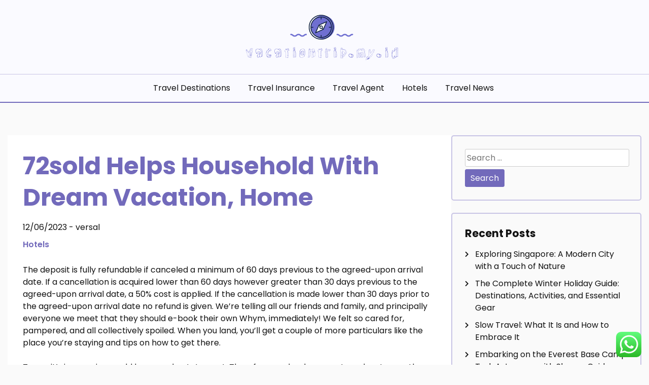

--- FILE ---
content_type: text/html; charset=UTF-8
request_url: https://www.vacationtrip.my.id/72sold-helps-household-with-dream-vacation-home.html
body_size: 38058
content:
<!doctype html>
<html lang="en-US">
<head>
	<meta charset="UTF-8">
	<meta name="viewport" content="width=device-width, initial-scale=1">
	<link rel="profile" href="https://gmpg.org/xfn/11">

	<title>72sold Helps Household With Dream Vacation, Home - VT</title>
<meta name="dc.title" content="72sold Helps Household With Dream Vacation, Home - VT">
<meta name="dc.description" content="The deposit is fully refundable if canceled a minimum of 60 days previous to the agreed-upon arrival date. If a cancellation is acquired lower than 60 days however greater than 30 days previous to the agreed-upon arrival date, a 50% cost is applied. If the cancellation is made lower than&hellip;">
<meta name="dc.relation" content="https://www.vacationtrip.my.id/72sold-helps-household-with-dream-vacation-home.html">
<meta name="dc.source" content="https://www.vacationtrip.my.id">
<meta name="dc.language" content="en_US">
<meta name="description" content="The deposit is fully refundable if canceled a minimum of 60 days previous to the agreed-upon arrival date. If a cancellation is acquired lower than 60 days however greater than 30 days previous to the agreed-upon arrival date, a 50% cost is applied. If the cancellation is made lower than&hellip;">
<meta name="robots" content="index, follow, max-snippet:-1, max-image-preview:large, max-video-preview:-1">
<link rel="canonical" href="https://www.vacationtrip.my.id/72sold-helps-household-with-dream-vacation-home.html">
<meta property="og:url" content="https://www.vacationtrip.my.id/72sold-helps-household-with-dream-vacation-home.html">
<meta property="og:site_name" content="VT">
<meta property="og:locale" content="en_US">
<meta property="og:type" content="article">
<meta property="article:author" content="">
<meta property="article:publisher" content="">
<meta property="article:section" content="Hotels">
<meta property="og:title" content="72sold Helps Household With Dream Vacation, Home - VT">
<meta property="og:description" content="The deposit is fully refundable if canceled a minimum of 60 days previous to the agreed-upon arrival date. If a cancellation is acquired lower than 60 days however greater than 30 days previous to the agreed-upon arrival date, a 50% cost is applied. If the cancellation is made lower than&hellip;">
<meta property="fb:pages" content="">
<meta property="fb:admins" content="">
<meta property="fb:app_id" content="">
<meta name="twitter:card" content="summary">
<meta name="twitter:site" content="">
<meta name="twitter:creator" content="">
<meta name="twitter:title" content="72sold Helps Household With Dream Vacation, Home - VT">
<meta name="twitter:description" content="The deposit is fully refundable if canceled a minimum of 60 days previous to the agreed-upon arrival date. If a cancellation is acquired lower than 60 days however greater than 30 days previous to the agreed-upon arrival date, a 50% cost is applied. If the cancellation is made lower than&hellip;">
<link rel="alternate" type="application/rss+xml" title="VT &raquo; Feed" href="https://www.vacationtrip.my.id/feed" />
<link rel="alternate" title="oEmbed (JSON)" type="application/json+oembed" href="https://www.vacationtrip.my.id/wp-json/oembed/1.0/embed?url=https%3A%2F%2Fwww.vacationtrip.my.id%2F72sold-helps-household-with-dream-vacation-home.html" />
<link rel="alternate" title="oEmbed (XML)" type="text/xml+oembed" href="https://www.vacationtrip.my.id/wp-json/oembed/1.0/embed?url=https%3A%2F%2Fwww.vacationtrip.my.id%2F72sold-helps-household-with-dream-vacation-home.html&#038;format=xml" />
<style id='wp-img-auto-sizes-contain-inline-css'>
img:is([sizes=auto i],[sizes^="auto," i]){contain-intrinsic-size:3000px 1500px}
/*# sourceURL=wp-img-auto-sizes-contain-inline-css */
</style>

<link rel='stylesheet' id='ht_ctc_main_css-css' href='https://www.vacationtrip.my.id/wp-content/plugins/click-to-chat-for-whatsapp/new/inc/assets/css/main.css?ver=4.36' media='all' />
<style id='wp-emoji-styles-inline-css'>

	img.wp-smiley, img.emoji {
		display: inline !important;
		border: none !important;
		box-shadow: none !important;
		height: 1em !important;
		width: 1em !important;
		margin: 0 0.07em !important;
		vertical-align: -0.1em !important;
		background: none !important;
		padding: 0 !important;
	}
/*# sourceURL=wp-emoji-styles-inline-css */
</style>
<link rel='stylesheet' id='wp-block-library-css' href='https://www.vacationtrip.my.id/wp-includes/css/dist/block-library/style.min.css?ver=6.9' media='all' />
<style id='global-styles-inline-css'>
:root{--wp--preset--aspect-ratio--square: 1;--wp--preset--aspect-ratio--4-3: 4/3;--wp--preset--aspect-ratio--3-4: 3/4;--wp--preset--aspect-ratio--3-2: 3/2;--wp--preset--aspect-ratio--2-3: 2/3;--wp--preset--aspect-ratio--16-9: 16/9;--wp--preset--aspect-ratio--9-16: 9/16;--wp--preset--color--black: #000000;--wp--preset--color--cyan-bluish-gray: #abb8c3;--wp--preset--color--white: #ffffff;--wp--preset--color--pale-pink: #f78da7;--wp--preset--color--vivid-red: #cf2e2e;--wp--preset--color--luminous-vivid-orange: #ff6900;--wp--preset--color--luminous-vivid-amber: #fcb900;--wp--preset--color--light-green-cyan: #7bdcb5;--wp--preset--color--vivid-green-cyan: #00d084;--wp--preset--color--pale-cyan-blue: #8ed1fc;--wp--preset--color--vivid-cyan-blue: #0693e3;--wp--preset--color--vivid-purple: #9b51e0;--wp--preset--gradient--vivid-cyan-blue-to-vivid-purple: linear-gradient(135deg,rgb(6,147,227) 0%,rgb(155,81,224) 100%);--wp--preset--gradient--light-green-cyan-to-vivid-green-cyan: linear-gradient(135deg,rgb(122,220,180) 0%,rgb(0,208,130) 100%);--wp--preset--gradient--luminous-vivid-amber-to-luminous-vivid-orange: linear-gradient(135deg,rgb(252,185,0) 0%,rgb(255,105,0) 100%);--wp--preset--gradient--luminous-vivid-orange-to-vivid-red: linear-gradient(135deg,rgb(255,105,0) 0%,rgb(207,46,46) 100%);--wp--preset--gradient--very-light-gray-to-cyan-bluish-gray: linear-gradient(135deg,rgb(238,238,238) 0%,rgb(169,184,195) 100%);--wp--preset--gradient--cool-to-warm-spectrum: linear-gradient(135deg,rgb(74,234,220) 0%,rgb(151,120,209) 20%,rgb(207,42,186) 40%,rgb(238,44,130) 60%,rgb(251,105,98) 80%,rgb(254,248,76) 100%);--wp--preset--gradient--blush-light-purple: linear-gradient(135deg,rgb(255,206,236) 0%,rgb(152,150,240) 100%);--wp--preset--gradient--blush-bordeaux: linear-gradient(135deg,rgb(254,205,165) 0%,rgb(254,45,45) 50%,rgb(107,0,62) 100%);--wp--preset--gradient--luminous-dusk: linear-gradient(135deg,rgb(255,203,112) 0%,rgb(199,81,192) 50%,rgb(65,88,208) 100%);--wp--preset--gradient--pale-ocean: linear-gradient(135deg,rgb(255,245,203) 0%,rgb(182,227,212) 50%,rgb(51,167,181) 100%);--wp--preset--gradient--electric-grass: linear-gradient(135deg,rgb(202,248,128) 0%,rgb(113,206,126) 100%);--wp--preset--gradient--midnight: linear-gradient(135deg,rgb(2,3,129) 0%,rgb(40,116,252) 100%);--wp--preset--font-size--small: 13px;--wp--preset--font-size--medium: 20px;--wp--preset--font-size--large: 36px;--wp--preset--font-size--x-large: 42px;--wp--preset--spacing--20: 0.44rem;--wp--preset--spacing--30: 0.67rem;--wp--preset--spacing--40: 1rem;--wp--preset--spacing--50: 1.5rem;--wp--preset--spacing--60: 2.25rem;--wp--preset--spacing--70: 3.38rem;--wp--preset--spacing--80: 5.06rem;--wp--preset--shadow--natural: 6px 6px 9px rgba(0, 0, 0, 0.2);--wp--preset--shadow--deep: 12px 12px 50px rgba(0, 0, 0, 0.4);--wp--preset--shadow--sharp: 6px 6px 0px rgba(0, 0, 0, 0.2);--wp--preset--shadow--outlined: 6px 6px 0px -3px rgb(255, 255, 255), 6px 6px rgb(0, 0, 0);--wp--preset--shadow--crisp: 6px 6px 0px rgb(0, 0, 0);}:where(.is-layout-flex){gap: 0.5em;}:where(.is-layout-grid){gap: 0.5em;}body .is-layout-flex{display: flex;}.is-layout-flex{flex-wrap: wrap;align-items: center;}.is-layout-flex > :is(*, div){margin: 0;}body .is-layout-grid{display: grid;}.is-layout-grid > :is(*, div){margin: 0;}:where(.wp-block-columns.is-layout-flex){gap: 2em;}:where(.wp-block-columns.is-layout-grid){gap: 2em;}:where(.wp-block-post-template.is-layout-flex){gap: 1.25em;}:where(.wp-block-post-template.is-layout-grid){gap: 1.25em;}.has-black-color{color: var(--wp--preset--color--black) !important;}.has-cyan-bluish-gray-color{color: var(--wp--preset--color--cyan-bluish-gray) !important;}.has-white-color{color: var(--wp--preset--color--white) !important;}.has-pale-pink-color{color: var(--wp--preset--color--pale-pink) !important;}.has-vivid-red-color{color: var(--wp--preset--color--vivid-red) !important;}.has-luminous-vivid-orange-color{color: var(--wp--preset--color--luminous-vivid-orange) !important;}.has-luminous-vivid-amber-color{color: var(--wp--preset--color--luminous-vivid-amber) !important;}.has-light-green-cyan-color{color: var(--wp--preset--color--light-green-cyan) !important;}.has-vivid-green-cyan-color{color: var(--wp--preset--color--vivid-green-cyan) !important;}.has-pale-cyan-blue-color{color: var(--wp--preset--color--pale-cyan-blue) !important;}.has-vivid-cyan-blue-color{color: var(--wp--preset--color--vivid-cyan-blue) !important;}.has-vivid-purple-color{color: var(--wp--preset--color--vivid-purple) !important;}.has-black-background-color{background-color: var(--wp--preset--color--black) !important;}.has-cyan-bluish-gray-background-color{background-color: var(--wp--preset--color--cyan-bluish-gray) !important;}.has-white-background-color{background-color: var(--wp--preset--color--white) !important;}.has-pale-pink-background-color{background-color: var(--wp--preset--color--pale-pink) !important;}.has-vivid-red-background-color{background-color: var(--wp--preset--color--vivid-red) !important;}.has-luminous-vivid-orange-background-color{background-color: var(--wp--preset--color--luminous-vivid-orange) !important;}.has-luminous-vivid-amber-background-color{background-color: var(--wp--preset--color--luminous-vivid-amber) !important;}.has-light-green-cyan-background-color{background-color: var(--wp--preset--color--light-green-cyan) !important;}.has-vivid-green-cyan-background-color{background-color: var(--wp--preset--color--vivid-green-cyan) !important;}.has-pale-cyan-blue-background-color{background-color: var(--wp--preset--color--pale-cyan-blue) !important;}.has-vivid-cyan-blue-background-color{background-color: var(--wp--preset--color--vivid-cyan-blue) !important;}.has-vivid-purple-background-color{background-color: var(--wp--preset--color--vivid-purple) !important;}.has-black-border-color{border-color: var(--wp--preset--color--black) !important;}.has-cyan-bluish-gray-border-color{border-color: var(--wp--preset--color--cyan-bluish-gray) !important;}.has-white-border-color{border-color: var(--wp--preset--color--white) !important;}.has-pale-pink-border-color{border-color: var(--wp--preset--color--pale-pink) !important;}.has-vivid-red-border-color{border-color: var(--wp--preset--color--vivid-red) !important;}.has-luminous-vivid-orange-border-color{border-color: var(--wp--preset--color--luminous-vivid-orange) !important;}.has-luminous-vivid-amber-border-color{border-color: var(--wp--preset--color--luminous-vivid-amber) !important;}.has-light-green-cyan-border-color{border-color: var(--wp--preset--color--light-green-cyan) !important;}.has-vivid-green-cyan-border-color{border-color: var(--wp--preset--color--vivid-green-cyan) !important;}.has-pale-cyan-blue-border-color{border-color: var(--wp--preset--color--pale-cyan-blue) !important;}.has-vivid-cyan-blue-border-color{border-color: var(--wp--preset--color--vivid-cyan-blue) !important;}.has-vivid-purple-border-color{border-color: var(--wp--preset--color--vivid-purple) !important;}.has-vivid-cyan-blue-to-vivid-purple-gradient-background{background: var(--wp--preset--gradient--vivid-cyan-blue-to-vivid-purple) !important;}.has-light-green-cyan-to-vivid-green-cyan-gradient-background{background: var(--wp--preset--gradient--light-green-cyan-to-vivid-green-cyan) !important;}.has-luminous-vivid-amber-to-luminous-vivid-orange-gradient-background{background: var(--wp--preset--gradient--luminous-vivid-amber-to-luminous-vivid-orange) !important;}.has-luminous-vivid-orange-to-vivid-red-gradient-background{background: var(--wp--preset--gradient--luminous-vivid-orange-to-vivid-red) !important;}.has-very-light-gray-to-cyan-bluish-gray-gradient-background{background: var(--wp--preset--gradient--very-light-gray-to-cyan-bluish-gray) !important;}.has-cool-to-warm-spectrum-gradient-background{background: var(--wp--preset--gradient--cool-to-warm-spectrum) !important;}.has-blush-light-purple-gradient-background{background: var(--wp--preset--gradient--blush-light-purple) !important;}.has-blush-bordeaux-gradient-background{background: var(--wp--preset--gradient--blush-bordeaux) !important;}.has-luminous-dusk-gradient-background{background: var(--wp--preset--gradient--luminous-dusk) !important;}.has-pale-ocean-gradient-background{background: var(--wp--preset--gradient--pale-ocean) !important;}.has-electric-grass-gradient-background{background: var(--wp--preset--gradient--electric-grass) !important;}.has-midnight-gradient-background{background: var(--wp--preset--gradient--midnight) !important;}.has-small-font-size{font-size: var(--wp--preset--font-size--small) !important;}.has-medium-font-size{font-size: var(--wp--preset--font-size--medium) !important;}.has-large-font-size{font-size: var(--wp--preset--font-size--large) !important;}.has-x-large-font-size{font-size: var(--wp--preset--font-size--x-large) !important;}
/*# sourceURL=global-styles-inline-css */
</style>

<style id='classic-theme-styles-inline-css'>
/*! This file is auto-generated */
.wp-block-button__link{color:#fff;background-color:#32373c;border-radius:9999px;box-shadow:none;text-decoration:none;padding:calc(.667em + 2px) calc(1.333em + 2px);font-size:1.125em}.wp-block-file__button{background:#32373c;color:#fff;text-decoration:none}
/*# sourceURL=/wp-includes/css/classic-themes.min.css */
</style>
<link rel='stylesheet' id='daami-google-fonts-css' href='https://www.vacationtrip.my.id/wp-content/fonts/f5d98adb1286e49ad193fd1ad32f2668.css?ver=1.0.0' media='all' />
<link rel='stylesheet' id='font-awesome-5-css' href='https://www.vacationtrip.my.id/wp-content/themes/daami/candidthemes/assets/vendors/font-awesome-5/css/all.min.css?ver=6.9' media='all' />
<link rel='stylesheet' id='daami-style-css' href='https://www.vacationtrip.my.id/wp-content/themes/daami/style.css?ver=1.0.0' media='all' />
<script src="https://www.vacationtrip.my.id/wp-includes/js/jquery/jquery.min.js?ver=3.7.1" id="jquery-core-js"></script>
<script src="https://www.vacationtrip.my.id/wp-includes/js/jquery/jquery-migrate.min.js?ver=3.4.1" id="jquery-migrate-js"></script>
<link rel="https://api.w.org/" href="https://www.vacationtrip.my.id/wp-json/" /><link rel="alternate" title="JSON" type="application/json" href="https://www.vacationtrip.my.id/wp-json/wp/v2/posts/548" /><link rel="EditURI" type="application/rsd+xml" title="RSD" href="https://www.vacationtrip.my.id/xmlrpc.php?rsd" />
<meta name="generator" content="WordPress 6.9" />
<link rel='shortlink' href='https://www.vacationtrip.my.id/?p=548' />
<link rel='dns-prefetch' href='https://i0.wp.com/'><link rel='preconnect' href='https://i0.wp.com/' crossorigin><link rel='dns-prefetch' href='https://i1.wp.com/'><link rel='preconnect' href='https://i1.wp.com/' crossorigin><link rel='dns-prefetch' href='https://i2.wp.com/'><link rel='preconnect' href='https://i2.wp.com/' crossorigin><link rel='dns-prefetch' href='https://i3.wp.com/'><link rel='preconnect' href='https://i3.wp.com/' crossorigin>		<style type="text/css">
					.site-title,
			.site-description {
				position: absolute;
				clip: rect(1px, 1px, 1px, 1px);
				}
					</style>
		<link rel="icon" href="https://www.vacationtrip.my.id/wp-content/uploads/2024/11/vacationtrip.my_.id-Icon.png" sizes="32x32" />
<link rel="icon" href="https://www.vacationtrip.my.id/wp-content/uploads/2024/11/vacationtrip.my_.id-Icon.png" sizes="192x192" />
<link rel="apple-touch-icon" href="https://www.vacationtrip.my.id/wp-content/uploads/2024/11/vacationtrip.my_.id-Icon.png" />
<meta name="msapplication-TileImage" content="https://www.vacationtrip.my.id/wp-content/uploads/2024/11/vacationtrip.my_.id-Icon.png" />
</head>

<body class="wp-singular post-template-default single single-post postid-548 single-format-standard wp-custom-logo wp-theme-daami ct-sticky-sidebar">
<div id="page" class="site">
	<a class="skip-link screen-reader-text" href="#primary">Skip to content</a>

	<header id="masthead" class="site-header">

	
	<div class="main-header-wrap" >
		<div class="container">
			<div class="main-header header-center flex-row ">
				<div class="site-branding">
					<a href="https://www.vacationtrip.my.id/" class="custom-logo-link" rel="home"><img width="300" height="99" src="https://www.vacationtrip.my.id/wp-content/uploads/2024/11/vacationtrip.my_.id-Logo-1.png" class="custom-logo" alt="VT" decoding="async" /></a>						<p class="site-title"><a href="https://www.vacationtrip.my.id/" rel="home">VT</a></p>
												<p class="site-description">Travel News</p>
									</div><!-- .site-branding -->

									<div class="top-search search-box mbl-show">
						<button class="search-toggle"><i class="fa fa-search"></i></button>
						<button class="close-btn"><i class="fa fa-times"></i></button>
						<div class="search-section">
							<form role="search" method="get" class="search-form" action="https://www.vacationtrip.my.id/">
				<label>
					<span class="screen-reader-text">Search for:</span>
					<input type="search" class="search-field" placeholder="Search &hellip;" value="" name="s" />
				</label>
				<input type="submit" class="search-submit" value="Search" />
			</form>						</div>
					</div>
				
				
			</div>
		</div>

		<div class="section-nav">
			<div class="container">		
				<nav id="site-navigation" class="main-navigation">
				<button class="menu-toggle" aria-controls="primary-menu" aria-expanded="false"><i class="fas fa-bars"></i></button>
					
					<div class="menu-secondary-menu-container"><ul id="primary-menu" class="menu"><li id="menu-item-10402" class="menu-item menu-item-type-taxonomy menu-item-object-category menu-item-10402"><a href="https://www.vacationtrip.my.id/category/travel-destinations">Travel Destinations</a></li>
<li id="menu-item-10403" class="menu-item menu-item-type-taxonomy menu-item-object-category menu-item-10403"><a href="https://www.vacationtrip.my.id/category/travel-insurance">Travel Insurance</a></li>
<li id="menu-item-10404" class="menu-item menu-item-type-taxonomy menu-item-object-category menu-item-10404"><a href="https://www.vacationtrip.my.id/category/travel-agent">Travel Agent</a></li>
<li id="menu-item-10405" class="menu-item menu-item-type-taxonomy menu-item-object-category current-post-ancestor current-menu-parent current-post-parent menu-item-10405"><a href="https://www.vacationtrip.my.id/category/hotels">Hotels</a></li>
<li id="menu-item-10406" class="menu-item menu-item-type-taxonomy menu-item-object-category menu-item-10406"><a href="https://www.vacationtrip.my.id/category/travel-news">Travel News</a></li>
</ul></div>				</nav><!-- #site-navigation -->
				
			</div>
		</div>
		
					
			
		</div>
	</header><!-- #masthead -->

<div class="container">
	<div class="main-wrapper">
		<main id="primary" class="site-main">
		
			
<article id="post-548" class="post-548 post type-post status-publish format-standard hentry category-hotels">
	<div class="card-item card-blog-post">
	<header class="entry-header">
			<h1 class="entry-title">72sold Helps Household With Dream Vacation, Home</h1>					<div class="entry-meta">
						<span class="posted-on"><a href="https://www.vacationtrip.my.id/72sold-helps-household-with-dream-vacation-home.html" rel="bookmark"><time class="entry-date published" datetime="2023-06-12T19:49:37+07:00">12/06/2023</time><time class="updated" datetime="2024-09-13T14:17:18+07:00">13/09/2024</time></a></span><span class="byline"> - <span class="author vcard"><a class="url fn n" href="https://www.vacationtrip.my.id/author/versal">versal</a></span></span>					</div><!-- .entry-meta -->
									<span class="cat-links"><a href="https://www.vacationtrip.my.id/category/hotels" rel="category tag">Hotels</a></span>
					</header><!-- .entry-header -->
		
		

		<div class="entry-content">
			<p>The deposit is fully refundable if canceled a minimum of 60 days previous to the agreed-upon arrival date. If a cancellation is acquired lower than 60 days however greater than 30 days previous to the agreed-upon arrival date, a 50% cost is applied. If the cancellation is made lower than 30 days prior to the agreed-upon arrival date no refund is given. We&#8217;re telling all our friends and family, and principally everyone we meet that they should e-book their own Whym, immediately! We felt so cared for, pampered, and all collectively spoiled. When you land, you’ll get a couple of more particulars like the place you’re staying and tips on how to get there.</p>
<div style='text-align:center'></div>
<p>To say it’s impressive would be an understatement. Then, for people who are extra adventurous, the hike to Rainbow Falls is to not be missed. It’s an extended 2-hour slug uphill, so make sure to bring lots of water and a snack. Afterward, cease by the Sinks and take a dip within the crystal-clear water.</p>
<h2>Northwest Florida&#8217;s Greatest Saved Vacation Secret</h2>
<p>Returning from an unforgettable boating trip, stop by Rumrunners and luxuriate in a comfy nightcap earlier than going again to your private house to experience a beautiful sunset. A barbecue on the terrace by the pool of your luxury residence in Cape Coral is what holiday desires are made from. South Florida is an space of unbelievable natural beauty&#8230; From heat, salty, emerald green waters dotted with 1000&#8217;s of tiny islands in the Gulf of Mexico&#8230;</p>
<p><img decoding="async" class='aligncenter' style='display: block;margin-left:auto;margin-right:auto;' src="[data-uri]
tflmmV5K9QOOHLiAgkAD5yv8A00qQl0TIEqOj5J1IZcWVE4V3pPrBBGfXUz0JoeTqK4qjB5TNuiNBMp9CRxKcJGG0k9PRzkjpkeqn7tR7Om40Y3GyRCm3lCRJYZGOSpA9F0Ab8Ow4vZnxquhwernpHVjG3YPme0jwRLi1NDUtpHO9o/IePijswRoS7sq0rddP29V2gZIW6wkmSjY8aSckkAjI7tqmuq9S2zs/tbKIdrSXJKi3GYaRwN8QHVRA2A29Z7q15clS414jTYTyospIZktONnPAsAjr3p9ED1g4rYjR2toGptPuXOcWYsi3gpuDalDhZUlOSrJ+0I3BPd7DWt2bxCOqiNKA1kwGTrDMdviP+1RbR4TLS7lcS58Lj7Qucj+h4fLsVR6pvWudQ/[base64]/gJK2ZMpoSXlpOW4qQMFwo6cWfRAPf7DXtqmKSFNypSnAptl5tTnzuFbYJzgfdcVR6msl6IuiyGh7fJQKyH7VGHEey0806JSlCQhtICQMAAYxSSTd7ZEWpt+WgLSMqQnKlAesDOKQ6hmqKYsCKHHlSlkuIaPpFpI9LHvKR76ghYcS4pt5hTywr0gkcRB/odU/QKgUlAaob7jYLzBTdKN4mwVu9k8jUV1m36/WjWV1tlqfeMEQoiUtNy0obAU6peOYFhanEhSFIwEjrSVUbtL1C6/obsz1DbY3Z/ZJjHNuN2Sp5KFJIWuI24tSlSEodykpVgAAIUs7iof2Ls3+83a5aRunaNL0bo6JNdXKS8+xGXKZdSFLZjlSOaONxTpU6FgpGAkZ3TsnqO79kStEO6MseodMswmoZjxo7dwZSkFI9D7bY5A3rLYqyshqHic9JG0+w21wO/[base64]/N3suyNjkSeyw7u9OYlS0zoHyaObpmM/IKu2mpDwBZiyFgjI4WldPorI1AkPFxS0HgaSVLQg5UMb+kobJH0q8BThYYTRfjGbE42XQtsqcGWyTgoG/zj6KvSA7wMmpBc0rctTgtsJ5yMy+y2+6yySy0OYkEKV80bHGOu9dEWUXzZdMKtkVi7XBtHnUpGUJx/[base64]/R/rBP0V7Wazwkz9T2VhxkONtyVvuA9yUNL3/rFP01GrHBtPI48AfRP0k7qaoZO3VpB+RurFlvxLXaUQJDvyklH+1PzS4o9c92Cc+wV7MaRBtcaPHmyFlbieWoOcJUOqslONsZ+qm+Q5KmXceihbbZCtzjgJ2A9e2fpovjrlwuxhxnS2YiAknOwChkj2nIHqxXJiC458VKkkdM8yPNyTcpTa7q/MfZajI4GkHhUAcJSQccI8aW3NwyJQQ1wkR0q41H7sjZP0ZJ91Nq2I7UdUFlsIedSA842MctI3wP5x+rr7ctpRZ1SBDTDD6lE8S3MuEH1lXQnevbHNjeHngpeGVUVFVMqZQSGm9hlc8M1GtCLbnP3jWAPH8I3Ix2T/zEX5AAeouIeUP6dWOwjlsoQeoSM+3vphjw4kaSYkFCUREPoCEJ+ak59IJ9WfrzUhrRxTCdoeNF2XD6ptdSR1LAQHXOfiborlP5bn2T+tPxd+j41dWK5T+W79k/rT8Xfo6NV3gv8c+B9Qsvtz/TmfnH+LlRtFFFaZcqRRRRQhFFFFCEUUUUIRRRRQhFFFFCF0issu4J/[base64]/xqBa7hwgJIUBjKskYSQd6q3tKs0PXPbU12V3rsWlu2W6wfPnNYR1KQqO+lJKVJWAUAgpCMKOTnoQcGrjLnGzRYWJ1/3TsWhlq3FzZZToRYDx+vaVBfId06u+eUDAu6nQzF03BfmuuKWEhTrqSw01udyrmOED/m62k+BHl31uEE8M0Sl29rKc8Ci4QV/1Rn2Z8a1N7N+we3/[base64]/ColJeeecC0lO5Gc9yfVTLbuzK8ht1G5C5nxvddYUVuh5S0pIwFJ4M7HvyAU+qpS8WrnADjJyFDiTkYII7iO491Ml+bUpDCoyVGWHRyg2opWodFAEEHGDk7gUqg2u7stqkSriIxWMuIbAVkjvJVtxY2JA3rV0EvSwDK1slbQOuwdysfspkL0x2fX/URtjS1IlOFslRSqQEgAJJOeEBSlJGB4nGTVWvXgMzFNKhOF2Mz5otDZCk8bbjnRW3o4I3OOnSrvlQPg/sBs7AGHZkJmW6ojClKfl8eTjv4VCqYjafffuMtU6SoxUS3hyRglwhxWcnGcerv8e6vT4hMCw6FS5W3jDeBTjoOE+9MkavuWAllJTHA+aBnYD2nfPeBmlLzcGc6pL7bD62z6QUkKKSd9/ClVwuMRpAbZaEeOgAJaByTjvPiaZrUszbjMuCmwkI4Y6Nu4ekf/8AQ+ipEcbYmhjdAmAABYLK5YLY4MBlxsdcNPLQPoSRWGRZbVEjuPuGVwNp4jiQsk+ob9aUXpT7Vtfkx5S2VMNqdHCAckDIByDtX3JZcmGKkgcoLDrpz1wMpH04Pur2lSK12BhoGVNSt51zCg26tTiWh3ABRO/ifGnr4t2K7MIaW4hmXn5M8oDhV3YWOh6eqsD0yLHdbZfkttuOnCEqUAVewVmBIIUDuNxQluluhtJjWNxnQdUlyPa9Ngybs6kYU6E7tIQR0K8bkdAFUjmSJfaBCkNMOqs2n4bnm0aDEjcZQMZ5zqQpISkApO5JJOACRTyvVs/SWorm3arY1LXd4rCzzXOFtPBnJVsSc8zwpqueoNQzoEeNBYjW6C9NcRKh2uDxFQa5K1ElI6FLhOcbYpp17p+Pd3e9YET3ZrRt81CPO7YtcCVwnOVtqIPu8PUah0qMqIiTa1J4i0g8vP2zZB4T/l7RUmiJYful5u0daiifcpLiAUlPo85eNjuCc9/[base64]/cuH0knp1JHqrAuw+W1wpHWEW9bmpiec8oQ7as81C/lVK8T4+s9ayRbhAjXp7S1vQ5501GTLmPJyUtJWopSniP2yilf8AUPfXxYbnAXZU3JmQlMiQFla1p4VMhJ9Mrz0Kd/qxtUf7M1pk22bq5yG+ZOpZJmhLballuKBwRkk42PKSlRH3TivGvNNTCQudJk1vM9i2Gz+Fw18onqnAQjUk2Btna/yv4qctpSh1hCEgJDiAAO7enpSwnAwVKUcJSkZKj4AUxx3ee41yEKUvnJTyyOFQVnoQelTKHa3YjK3zwOTVjAUSeFA8B/8Ae9XULd4ezouuTSQxxt6G27bK2lu7uTYxGmSZHmw5bSu8brKf6WNgfVmuVPlxsLjeVHrVhxwOKT8G5UE4z/q6MeldcY1uajxBE4lkZyog4JOcnp3VyU8vD7K3XH4s/RsWr3CGhs58PqFhdtJS+hYP/[base64]/E224lXns9aT3tMoHChQ+6JXw77Uxzuw/[base64]/[base64]/UMDYevaupp2YhVmCAaa20ATzacuNzkFjXb/AIEtyHZLIevlyUlKE59FhJOQnbc4AJI9VIJ1thx4b8i5qW+sJwpbxJAPT5vQDJ8KVT7ywzqe1zJrnMW2+XXvBKVJIBPhvgCnGeiO8+8lCw+0tROSPnA+INbJjGxtDW6BSwA0WCuHWSYUjsahoZVwKhWiPxHO/wAihtQPs9E1QF6vJtN4uUEkIKZKnU+iVKUlwBeQB61Ee6nTzfEVUFuVLbjLQW1MtynENlJGMFIUBikEmwwX3jIckykuqABWZKlHA6fOJ6UjWkG6ffIHC1lH5M+U+kulQjoPV58gH3J/XipFppks2SNxqUpTiS6pShgniJO/[base64]/0K8MmXIt0pxjzZTXnbCOXIZ5gbdLLqi4BkZ2aSMKyNgcejTIpLl3nzZ8SSpMguEFB3yhOwJSeoOCcjxrOmPy7ar4QccaXPmJjKU2lawyG0JPMDYWjKjz+HJJ4RnY52VwySs1UghRxFabZGd40R1WT9uuK0tX0qUT76ZNYS/km4bS90nmu43KUfNHv3Jx6qy3m/XVV3npi21THC75u2h1SAG0tJDSQrBO+GxnG2c1jgafTK4Zs+6OPSCvmEtYSkHu2IPTu8O7FGdsl5cM0nsUgWuO7Om22XHLoS2U+bLHEQVHiyQBvxbDPQCnVyTKfjLnyn3LbFbRx8OE8zGOqicgewb+vur2TJtNsUlUl9b8gD0ErWXXd/AHoPoFIWlm+upn3tQj2aM4MtD0i+53I2+cfHGw6bnpDfVGkgM1XYW7M/[base64]/AKOy1HgMpAHCkA5HVIHcPXiq8hRGJWp7Wt8gIQl/JPcOEH3/ADQMeurE3faDYQWo33B2W561eA9X0+FVldE6SUNYthgFLWYwxlJBchpPg0HiUohLTIvTUts/JrkNIR6wkn0vpJ9wqfVA4JHwhDGMAPoGPfU4aM
ibM+Dbc2FvhPE4tezbKe4qPie4dT9dWVMG00NnHILsTaJmE0sVNe+6Ne8m55nJevPsx08bziUDoM958B4n1VyK8uxfN8qrW7nKdb4hbPRdbKFD/VsbqCARXZO3221WdQkqBmzsYMhafm7bhA+1HqHvJrjz/CCul7yu9eukY4vgrb8WRanYBiUdXWuhZwaTzasZtXUGWkaAMt4ejlrxRRRWzWBRRRRQhFFFFCEUUUUIRRRRQhFFFFCFs95Migns/wBVRV2rT0mQ5b3rhEeltoMsclaQpppzi421YUp1PCnJU3gHfI2V7TbZq1rsklW+5SJj+odWxVyZxlhDUpq0QkhQYwnbjWpSCpAOcvOeAqJ+S32Aar7Rew/[base64]/swpenk6liKnzZ1phqRGi3Rl9CIksYHKaU6kr40nAVhIJyAazVDQVtHOXyVb5W5+y4G2ffc7xAvbvWlqMRpJ4jHFE1rm2uQRw7rZdnhdSyI7OsTr+lr/AMfwravk1FaSnzpnJDchJIwoLCcnGcK4kncV8CfcPOVFS0ckD0RjvrLG1BerxcnLzrlqFOkph+YR0Qo5Zbbb4uJS/TWpXGSE9+ABgDckpR0GRVqyQueWbtrDyXOsVo4IZDNDIHBxOV8wnE3JPLBCPT8O6sXwi8ThSElJ6ikSA4CrjUDk+jgdBWWMw/OdLENlTqk/OI2Sn2np7ute3vbG3eebBVAjubALDf5yINlakxGx/o77YShWSAScDONz1pPpLUrjDq+XIchvOOOFpxpxSfnj0kg7EZydj3EjuNPsnS7Ygr+HJ6gy4pCeCOg5CiocPpHfrjfAqFXW1/Fa8SbfNdW81wEvB2OptaCVZHMQR49MDvJ2qzwLE6efehYTe+RsbHz7ldUOG1UsZdFG5wz0BOgF9Ozipb8HMLAS4p91CSCEOPLWkH2E4pPc721Ab83bVznwCUNBWyfFSvuRUT8+DiUNWue44VFWWPPFtlIGO4kDG47/AB8KUWO23S6NutRo7KGFbOPlOEcWSFAYJ4+7fON6vHGnoWOkNmN1OgSWINisPFOmcS22OcqU4ltTi0ZDq1DIGMjhGO7fA3NSCTZZlnhx0w705zFuIaKXU8SSonfGCCABnvPSp1A1c3pjs5V2fRtOW+UiTPTKXcXGQZeQnHz/ABxsD3Akd9Rm8ZdmW1oKwA6t4jHUJQR/isVlpcefWV0EVE6zCc+/[base64]/NV6u/wCusduuJbCXmVcTS9ynx/UacDQNE0XF2qcXxxajj5x6EZWPEZVv/gKV3J/za3yZAOC20pQ9uNqb5TyUXmDLTnlvtKbz3Aggge3c/RSm/j/U0sf83/nSrwoc27KjlDC0hDsYICFtBQUcnAIPTfpg7H3inyBNuN0KWXI4XmQ2kOIScKLwSkKx9qMspBz0JpOYcWY60iU0laQsbnqBnfB7qRz0SbLLcgIcdTH5BQlxCyhamlDdOQd8Y3GMHbNIV7BslmpWHDcp18hOSnY9zlvOtBC/mFbiinY7YII7v8RTbbod/kOhJhXB5OOo4mfpyQDUqtT7d0trkSShPEgclxIGAQRsoDuyPrp1s8l1yOqLJUVPxFcpaj1WMZSr3j681TY1iE+FwCaJgcNDfh2eSBmVFbZomQ5cWTdpUeIw66FFCXCpbgzngzjAOMDIPj41Jda6fQ/Z+TDPmqII5zHKGAnhB2GOnfT/ACYMJyIy+plLi2TxIJ7j/wDf+FYFSVupU0/8o0sFKkK6EGuc12N1WJPa6Q5N4DIePeplFUvoahlTF7zCCPJV3pbV7Gmw/[base64]/kCe+2XyUqlP6rurZTAitWtojZchQW8r2AAhP11yI8uKNMieVHrWPcH1PSE/BvG4pRUVZt0Yjc+oiutie0jSc4NxrJfIs2XKUGmG215PGTjJ9Qzk1yZ8u+MqJ5VmuI65Dr6k/BhLjpypWbbGP8An9FPbCAtxF4Lbewf8mqz2mINI0g39oehVB0UUV1hYZFFFFCEUUUUIRRRRQhFFFFCEUUUUIXYPyB5d5a8kzQqIj8JLQ+E+EOMqUr/AHlKzuFAdfVVg6/0Hq2+3V3WWmdWC13tu2Kg8tqIhxmWlJUtpKg4SEqC1KAUMbLOc7VX/kD/AGJehPxp+k5VbA1yzEsZrW1UsQf7Ic4WsNAT3LVYbsnhEZZiDIrTEB28C69yMzrbj2LVlzQuu7NpmYbppe8OktuyJ06VIjKWtasqcdXwr8Sdkp2GABTbbNFa+1FYp2iLDJu9x0mhxtC4TRiANoPCssJddIWG8jpucEjI2FbcbEYIyDXiUpTslIHsFeG4/IGEFgJ4H/pSYtm2wucWTO9rU5X/AN8lrens214kYGhJ+B/8dE/e19js116o7aHlp9s+L+8rY6mnVd5Ng07OuzaQp5lshlJ6KdUeFA96iKj9cz/COf6qM7ZChaC5z3WHeP8A5WuKdOXH4UetlzhuQREI84PPbcOSM8AUgkA4675HtqQRFwYrPm8RAbbZGyQMbVkajKTFLTziluLJW64eq1qOVKPtJJpK/GTGYKkr4io491VNXWyVzvbNgOA0WT6KKNxEV7cL6pk1depDMNDbalobkOhlRQASAc7b7ZPT31CLzqiXd7ajTGrUNPG0LT5ncFrzIbYGfkCofPT0wD07qnlxhM3KG5DfHorGxHVKhuCPYaaoXZrYp7PDc0Ovugek9xkEn1Y6VpMCxWjwyncJQQ6/AXuP+l1PYrafBMAoXNrWO6beuC0XJFss7i1s7jjdNXZXAsV/eulwmOSEyLetsQo/KC2lpUFBalKJyCMDAwfnVMH0L5Sm46koUBhJI2Fe2+0WvTERVtszHLSo5WonJJ9tfLz7MdsuvupQgdSo4qsxfE+sqgyMvuAWAPrZZTavHGbQYo+siFmZBoNtB4dpuePivQottcT7iRgDiV0GaaVy2pl4QGHSpDMYnZJwSpQ3B7/mU8W+E0663LujS1F1PNabWn5NlIO2f552O9IJL6JV7nvNklLfKYGRt6KeLb+vUrZhnS4mwdgJ5LMOdkkccBd1mOkek2htpPqGCr/P6hWdiFDiqUqNFaaUs5UUIAKj66ar07cbXLF0h8C462+CQhSSQkpyQrI3GxIzv3U1K1ZNuI82abRG5wIQpHEtS/6OwwevdXU02Lpzvd9U2l5iG7whkEvvjfh2+anxV6+721FkPXtcSTMgxRwJQpxagONzGccRycq6bkZAyM4rKli42kx505RittOBaUPAL41A5A5ecEZ659Xtq0tPdqWjL/AZ0/qqyOM4JWibDSpXLXuOPA+UbPcMZFISRonGMDtVX2jZ61TJLch4ELSkcRwOI5OD9G3urK6EouM9psAIQ/6OOmSlKj9ZNT+Z2SaWNpf1PZtVw3Ey1cbLj6kR0KT02X9q5nOdgknYp76r22R3JC5DMZRkhp08T4wEqUeu/TI6bEjwJpGu3kFhancwFzrOhttXC82rmNKP3QJ29hGR76zxn27vbnYzhKXChTLye9Jxg0riocbYShxKUqSMYT0rBItyXJImxnixIxhSgMpWPBQ7/wDGvabUeYDrYLTySl1g8tYPiO/2HqPbTtIXbLxbnWpSmlOtNqUckcTZx84eFZ27e87LXJn8hWWw3hsEcWDkE58N8e001XGyMczzRSgwhbhcjPKzw8ShhbajnO/Ub9/qoS8Ek0hPfkXZ5l5tHEGMLU3804Ix/iqpRDHBfJIQccyIhSh3ZClAH66QWm0QtPsOSHnmwtYHG581KUjoBk052hlbzr90caU2XwltlKtjy07gkd2SSfZiqLaORkeHSB/GwHjdK3VM8vWlztkiXb3XYgMfPouIJ5mwOxBGDvTnZdQx7mFsvOMIkt7lKF5CkkAhQz7arm6TVDU10i3xOEPK4G0npgfNP+ealMHXV2RbxEtNtg2K0oRyVphtcLstJwFpU+flCSD0zggYxVK3Z+lqKFrmjdeWg3GfDsvZd4+4uH4hs/BJTxWnLGkvBvna5vc2N+75gKzLav8A0ZChvg7fTUkbcDqA4kghQqOQWGo0RphhOEISAkU4RXpDeeWgrR3jFc5ksHkBcMcAx5alsqL5zw+nw8Oe6kb1vdbBUk8wd+BvS1iUh88ISUqAzg1mrwksCohdLDDuWXCgNSQMJeSPSHqPiPUaY24/m7bkGUA0+nZZzsodyk+o1PbhGA+XR3nCh/nTWUWyPPi3a42+PKbiqw6HmgsBpWyjgju2V7vXVph2JPpH7rs2lMPphO4NJt3qFqjIQcKmMDwysCsqFWhLQZlSobuFhYC1pICh0Iz31ew0vpcjiTp614PT/RG/1V9J0xpriGNOWvOdsQ2/1Voet4uAPJXH3PqiP4reapFq429t1DzM2Olxs8SFJcSCk+IOdq57+VhKem9v+qZUic5MWvzLLzi+NSsQmAN+/GMe6uzzVntDGOTaYSCkYBSwkf4CuQ3l7pSjystcpQkAf6s2AwP92xauNm61lXWuAbYhpz825JKjApsJg3ny7zSdM7Xsc/p5rX+iiitwq5FFFFCEUUUUIRRRRQhFFFFCEUUUUIXYTyB/sS9CfjT9Jyqv5LqFrU2nPEnrlJFUD5A/2JehPxp+k5VbA1xjFP56b87v8ium4f8AykX5W+gWFXnfPHDyuTnfOeI/[base64]/og7HxPs3lYrRMpS0Mvnf6K//AGg7L0GzLqdtEXnfBJ3rEZWtbIZ9qSR0yrmsqigJZycvrGyv6I7/AG9PbTgxarfbyH3flXsf7V08Svd3D3YrFd7jZWY64E24NNKUnAbQscz1YSN/qpkdvrr+EQ4Ep4JSAlbvyaOnfn0vqqNT0dTW5QMJHcPqud3unqZLL6ghGeAfXUdt4yJL+c86S6rPqCikfUkV9KcvchshT8eLnuaSVq/rK2/6tJ7ei5Q4TMZyKl1baAFr5o9JXeenjW72ZwWpw+V01Q21xYZ3Oq8uItYJw67GknmESIHZUG3sCRwK4SlASVHwz6zX3zp/3gn8sP1Uc6f94J/LD9VbReEw/Fx24kPT4qVLWAXDKcKzxepCCAB6uL3U5M2V9lsNM3JUdA6Jjx20D6waU8+5/g5H5f8A8q8L91+1trXvkY/8NCFii6dtERSnEQ0LcWcqccHEonOe/p7sU4pSlCQlCQkDoAMUj593/BjP9p/9NHPu/wCDGf7T/wCmhF1jDVxkXQSFOFiIzlPAFbunuJGMAbnv32pxpAZF6zta4+PXKP7FeGRfO61Rv7Wf2KEJwr4cabeQW3W0rQrYpUMg0h84v/4Kh/21X7ujzi//AIKh/wBtV+7oQsQt9vg3mE4zbA4XUuIShCOI8exBGdhsDvtUpbtdxdSS68wxnolKStQ9pyB9VRc/GB2XFfDMWGY7hc5qXuaccJBHCUAb58acmdSXdwc1AizWfuoy+E+zByP+tWH2nwmtrJxNTN3m2zz4+C9tNglFz0imWtt6TGhz+HZQW0ELx6icj/CkEDRRgzkPqiPPQ2Vc1mMt5HoL7s7b47smnBvVkdIBlOuxVHYiS3wj+t80/TT5CntTEgoUk5GQUnIPsrIGqxHD2mElzQcrG/8AvyVzRY9ieGxOhpZnNa4WIvlbuvp4iy8jXNl1xMd9p2M+r5rbwAKvYRkH3GpBAdaLIQCApOcimKRHi3KNwLUFpJylaDulQ7we4g1jtUp19hbUhWZEZZZdOMcRG4V7wQffVQRxCpgbFPRdbRcONJHCdiRThTFk9R1qkrv2pavhzZaZN/lQizJ5RbbabU2hOTsCpJ3x353qTSUclY4tjIy7Vpdmtmavaid8FG5oLRc7xI424AnkthpOPN3OLpwmmRxCHUKbcSFJUCFA94qPWLWWoZWlGLpqDT81DS1FDMooQ0JuDsWkLUFLOCCQkEVIwcgEbZHfXiellpXWlbbs7/BV2LYTV4POYKptiCRfUG3Yp/pOeLjp2FIz6SG+Q5/TbJQr60mnyI3zZLaf52T7qr+1apsmjNB3XUV9e83gWh55x9SU8R3IVhIHUkrAA7yaq2N5dmhYshaxoPUjiRlKFccZJI8cczarKmppqpl4m3W3oJulpo3u1IC2uWpLaFLUcBIya44eXDdo188qLWl0hpcDL4tvBzE4VgW6MnOPdW9yv4QfRzXEEdnF/U3gbFccqPj0d2+g1zu8p/Xlh7Te3PU2uNMWmRbLbczDLMWQ2lDjZbiMtryEkpGVoUdj0NbHZWhkpah75WkEty7NRcHv0t5ql2jkc+FoGgOeR1tlY/O/kqtooordLIIooooQiiiihCKKKKEIooooQiiiihC7CeQP9iXoT8afpOVWwNa/eQP9iXoT8afpOVWwNcYxT+em/O71K6bh/wDKRflb6BFMmsr78XdMXK7NOtoejx1ForOwWdkk+rJFPftrXzXuvi9qldw05Zbe4kthK1TmEyBPSk8IHLXskZzgjBwM5FR6eITSBhNrqxpoDVzNpmGznXt8r+ii7WsXoaQI7MVDb
TaXEl1wqWsk94Hedz176sGxXP4YtEW5lotGQ2FlJ7jVJ3+8WKWqVcotgj2eU8jlLisOLW2F/bLQFfMBGNqsPQF2uMzRluE0YcS3y84xxJSSEn6AKexSiip4w6MZ31UbbbZvD8GwyGemiLXl1nEuJOh1zIzIvlbmpFMcDj6lDoNhVS33s4TdLtLYgT2odtkPc14LQSsLxvwdxByepGDVkT5PLRykq9JWxx3CmIKWZi24/MkulOOSjHCg+KlHYVAoppKcl7Da4WEwLaCu2endUUD90uFjcXBHgcrjgo012Q6Zsa0XKI/KkyONDbPMVxBC1EDjwB3ZJ91T99pi32dyO0eBDMdSEb77J/xpKzb54LUmdJaabYVzS02CckA4yo+3woks3K6MqEaDJdbdSUBxDKlITkYzkA591epJZqp4D3Xsma7EsQx2UPq5HSOGQvwUVhWSzqisuqtkYrU2kqUWxk7d9KPgW0d9sjfkxT2xpa8sMNs8OeBATnzWTvgf/t0P6VushpbDrQKVjB/0aT+6rrDccw9oDQ/kf0UfqqrP9nMKPItlhXIXFRb4xcbSlSwGk7Ak49+xrMLJaB0tkb8mKdbdou626KhgIC1gem4YsnicV3k/JUq+LV4/4f8A2WT+6r0cdoB/5OR/RJ1VV/BzCYPgW0fg2N+TFHwLaPwbG/Jin/4tXj/h/wDZZP7qj4tXj/h/9lk/uqTr6g/E5H9EdVVnwcwmD4FtH4NjfkxR8C2j8GxvyYp/GmbyftB/ZpP7uvfizefuB/ZpP7ujr6g/E5H9EdVVnwcwo49aLahpSmbRFcWOiSkJz78V8xbPCUyFS7VDQ6SSUoQCEjOwz37YqS/Fm8/cD+zSf3dHxZvP3A/s0n93R19Qficj+iOqqz4OYUf+BbR+DY35MUfAto/Bsb8mKkHxZvP3A/s0n93R8Wbz9wP7NJ/d0dfUH4nI/ojqqs+DmFGTpy0mQXzHJSf/AHXEeX/V6Vm+BbPjAtcYf9CpB8Wbz9wP7NJ/d0fFm8/cD+zSf3dHX1B+JyP6I6qrPg5hR/4Es/4NZ+im6JZLcq6yyq0sMtoQhKUgfPzk8f8Al7qmPxZvP3A/s0n93R8Wbz9wP7NJ/d0dfUH4nI/ojqqs+DmFHTYrORg25kg+KaU6cjRbZeJDENlDDPKZUUIGE5JWCcewCnn4s3n7gf2aT+7pFJ0nfW31SWm5Ki4EIIYjPAgJKjk8SE/dfVVVjWJ0dbQyQxOu42tke0dyUYZVtzLOYTnIS43JCWmykZ9AJGBXw7Mat14c84UpLcmOhQ4UKVlaSQdgD3EVniS1IX5pKSpDieocTwqT7Qd6dYzBkOhA6YyT6q5k/wBk2cFDe0tO64Zpk+FGVSV8czlMrQEtpdZW2eP2qAz7K18vjV7sGprm3d4T7nPkKcbXwcQIzlJG2DgAbVtHMtbZaOwcR9slYBBqPNQYzU022Q0l5ooLsfjGShIICkZ8ASCPUcd1TKCtFG8u3b3C1GyW0ztlax1UI98ObukXt36ql7VftU3i7wb/[base64]/Ct5PKaQuN2YS2SfnzYgB8RzQf8AKtH7/HTCkmWzJZy/uphZIUSBjiTgHwHdWv2Pc3oSXjibfIKqpX1U+GPbGfdIHZlZfFqddg3BltlavN31cC2yokJJBIKfDpjb/KoJr/8A5XT8D/hf90mp/p9hMyUJj0hgmPkoYbUSUkjHErIB6EjGKgHaB/yun/8A0v8Auk1sYiw1R3Phz+YXipbUNwpvTnIvFvCxUeoooqxWfRRRRQhFFFFCEUUUUIRRRRQhFFFFCF2E8gf7EvQn40/Scqtga1+8gf7EvQn40/Scqtga4xin89N+d3qV03D/AOUi/K30CxS2lvxH2G18CnG1ISrwJGM1ro7YWLlEjoeeXDnQBykuFGS2tPoqQod/Q1shUXv+grFfLgZxbkxZbiflHoy+ALx3qBBSo+sjOKgXc0hzDYhNVsdWHx1NC/dkjNx5/wC6aFUjE0DpiOxxTo4uEtSuJbrg4RnwA8Kdnk+bRUtRGglKQEgJGwHqqw1dllvBwbvdfcto/wDgrz+LC2jY3e6f1m/2KSTp5zeR1/NZ/EafGsVkMtY4uJN/eFvIaDyVSTQ+iK89gpWEnClDYHxNOKQ1ZWY8WPEccQtXCtaRuPFSj3+2rHe7LLO+0th673NSHElKk8TW4PX7So7P0BqaEVRIjKLlGGzbweS27w9wUFYGR4g7+A6V5cx1gLKqlwisiFyy/hn6KPN3C3Cewq4wzKhIKuY2EhXESk42JA64p7Vq3SDDRV8DS0oQMnDSdgP+lSU6B1STn4Ce3/8AiWP2qTztA6rEKQRYXyeUvAD7JJ2PcFU9C8xANAUilkq6Rm42I/IrKO0jQK0BSbdLIIyPkR+1Xyz2j6HU2C/aZLa+8JbCh9PEKgsS1Ooispc09cwoNpCs29/rj+jWb4MV/J+5f3e/+zXRRs3SkfxDyXg41OP7BzU3/jG0D+Dpf5EftUfxi6B/Bsv8iP2qhHwWru0/cj+L3/2aPgxQ/wDyC5f3e/8As0v3apfxDyS9eT/AOam/8YugfwdL/Ij9qsLuvOz915DxiXJPB9qgFKVf0gF4PvqAKtV6cWVosshlIJCWzbJC8jxJwPoApUza30NJS/ZLi44B6ShbXkgn2cNH3apfxDySddz/AADmp4O0XQAH+7pf5IftV7/GNoD8HS/yQ/aqDfBa8Z+L1yx/8ve/Zo+DFnpp65/3e9+zR92qX8Q8kvXc/wAA5qc/xjaA/B0v8kP2qP4xtAfg6X+SH7VQb4LX/J65/wB3vfs0fBa/5PXL+73v2aPu1S/iHkjrqo+Ac1Of4xtAfg6X+SH7VH8Y2gPwdL/JD9qoN8Fr/k/cv7ve/Zo+C1/yfuX93vfs0fdql/EPJHXVR8A5qc/xjaA/B0v8kP2qP4xtAfg6X+SH7VQb4LX/ACeuX93vfs0fBa/5PXL+73v2aPu1S/iHkjrqo+Ac1Of4xtAfg6X+SH7VeHtF0B+DpX5EftVB/gtf8nrl/d737NHwWv8Ak/cv7ve/Zo+7VL+IeSOuqj4BzUza19oJpbq1MXJ3mK4glxPEGx9ykcWw6n30pi680RMWtuPa5i1NgFQ5Q2Bzj7b1GoH8Fr/k/cv7vf8A2aU2Sx3NVwlusafuyWVNNJBTbnjlQK8/a+sVX4pgsFDSPqI3kkW7O0Bem4zUONtz1Urvl40xcYLiIVleRMPDynltJyj0gTvxEjbNZbG7kJ4zupOB66bG7NOBBcsd7IH/AOmvDP8A1aVRo93joIVY7yohRKSLY8OFPcPm93jWDqHmYDJRayWarIc5lrdgKf3FIShRWfRxvUWfVx3qM2nq2y6tWPAlIA/[base64]/8NaLJWuS89Ldwpx11afXhKiAn1YxW3/bM32g6m0C+3OsLT6bbdEylOW/DgEYIWnJTxczKC4kL9AcPVWOlasztK3RMhyTbIqyl5XEtlxCkgHvKVAHGfDFdD2T3aaEiQjMn6K2ioKl+HFrBnvXI7RZMy1rYfYmMbOoeQniA+cFKCSn6DUM7Qf8AldP/APpf90irNt+l7rz0SblGVhpXGhlttShxdxJIGcezqM1WfaClSNXz0rQpJHKyFAg/7JPjWuiljkqfYzsD6hMz0s9Lhv77K7xYeRuo7RRRU9UaKKKKEIooooQiiiihCKKKKEIooooQuwnkD/Yl6E/Gn6TlVsDWrHkT9pGjNM+Stoi3XO9I89aFz44kdtb7yM3GSocSEAlOQQRnGc1diO2rQhWlLr9yZSft121/hHtwnauO4nDI6umLWk+27h3ldEo6ymipomySNB3W5EgcAp3RTfZr/[base64]/ave9ExmO0JFiYucm4XJUaCJXGqPHCGkrKykEenhwNp8OBwj55r6j+WLdo/aJpjSbmko8W0XCNBM5bpXz23JLSFkp3wEoLnQgkgHcVLNUaKv8ArfT07suYu5gTYNybmtNh4NqkNthGTxdRhaFHAHR1tW2KfLj2Ua5k9sNk1ynUwchWu3iCCqI3jhKfT4k8eVKKkZKgBgrRgegahCfApI+ixWMGQb/[base64]/AXtvZ+9vdv0AK2KhIFc+xPj293dZSiX2ZastOtLO7ofU93t1j5Tgujsm6OznFnB4QESi6nOeHBCQd1ZPQHmR5c8R+D5U2tosq5Pz3UfBvFIfS2la826MRkNpSnYEDZI6eO9dZNI68s+tYpk2i5sodbxzoj7fC80T3EcW4/nDIPjXKPy9+P/APFjrnmcPF/qzPD0/wB2xa2Wy0kxr3RSixDDwz95uqj470TqNskLrtLhoctDotf6KKK6AsgiiiihCKKKKEIooooQiiiihCKKKKELpH5IUKOrye9KPLbBUvz7OfVOfq5FRIyk8JZT7hiqH8lG7uROwLSzKXFej57sACB/[base64]/Qaj5ksg4K/[base64]/U2UjHqxS61a61na3EyYepZExsjPInjnNqH9I4WP63uNNnB5rXBHP9E63bGhL90tcB22H6rYWiobo/tNtWpY7yJrC7fOiEJfZOXEkEbKSoDcHB2IBGOlSH4w2f78/Nr/VVbJG6JxY8WIWngqIqqMSwm7TxTjRTd8YbP8Afn5tX6qPjDZ/vz82r9VeE8lq47TiipaeI+smgMNhBbIKkqOcKOf8aRfGGz/fn5tX6qPjDZ/vz82r9VIhOCQEgJHQV7Td8YbP9+fm1fqo+MNn+/Pzav1UqE40nkw0ylJUX3m+Hb0F4BpN8YbP9+fm1fqo+MNn+/Pzav1UIS1SHRyw04EpSfS4hkke2slN3xhs/wB+fm1fqo+MNn+/Pzav1UiE40U3fGGz/fn5tX6qPjDZ/vz82r9VKhONFN3xhs/35+bV+qj4w2f78/Nq/VQhONFN3xhs/wB+fm1fqo+MNn+/Pzav1UITjRTd8YbP9+fm1fqo+MNn+/Pzav1UITjRUW1V2h2LS9mduqy5KcSQhlhtJSXXD0TxEYA9Zqg9Q9oOu9VPLVPvD0SOT6MOC4WW0juBUDxL95x6hVlQYVPiGceQHEqpxPGqbC7CXNx4DVX5q/QkHVChNjyFQ7myPk5DalDfBAJ4SFAjJwoEHBI3BINR6x7TNV6JvKtIy7vIffSpLIfQhhSlKWgrSeMtADCevoHfvPWq6bhLZkedsc1t/Oeah1SV58eIHNMV8mT5d/[base64]/ABsykFwDhOWsjBz4+ytGvKTUtfbTqJS04UfNMj/+ozVjSwR/aOnt7VrX7rg/RP0lRJuGC/s6279Pqqzoooq0UpFFFFCEUUUUIX//2Q==" width="308px" alt="vacation secret"/></p>
<p>From Inventors Brewpub to Fork &#038; Tap and Schooners Pub, visitors can style all that Port Washington locals have to supply. Get 25% extra worth if you redeem for airfare, motels, car rentals and cruises via Chase Ultimate Rewards®. For example, eighty,000 factors are price $1,000 towards journey.</p>
<p>Shin instructed Ramey to never tell his buddies that the ladies have been being paid. &#8220;The illusion was that this man was so cool that he would simply show up and girls would flock to the desk and fuck everyone there.&#8221; A million dollars richer after a buyout of his promoting company, Chris Smith e-mailed his household in June 2010 with an audacious plan to have fun his windfall. He and a former Playboy Playmate named Tiffany, had been taking off to sail the world.</p>
<h3>Secret Paris Ideas For Your Paris Vacation!</h3>
<p>The cabin is in a singular vacation spot &#8211; an actual magical mystery tour &#8211; that they will bear in mind and treasure. Take time to play together without digital distractions, with back-to-nature video games, a campfire and barbecue. There is loads of house to run and play in the fields around the cabin. A crib is available on request; there are 2 bedrooms plus a settee bed within the residing house.</p>
<p>The location was nice for walking to native attractions and naturally the seashores. The codo and association had every amenity we may wish, was very clean, and easy to cope with. The north coast village setting was superior with all of the gardens and waterscapes. The Secret Garden Cottage overall was a good experience.</p>
<p>According to her, the most common mistake while taking vacation photographs is not capturing on the golden hours. “Sunrise is finest because there are not any people around and exquisite gentle,” she added. “Our whole staff is devoted to creating a beautiful guest expertise. It seems like a family reunion once we welcome returning friends as well as new couples and families for a relaxing, fun and memorable seashore vacation. Our spacious 1-, 2- and 3-bedroom condominiums on the seashore mix with top-rated facilities, including our restaurant associate Sunset Grille and our watersport associate Aqua Action Dive Center. The Secret Harbour group is at your service,” he stated.</p>
<p>Detachment also requires with the flexibility to escape work-related interruptions. Employees who carry their work smartphones or other gadgets throughout non-work hours or who must keep up a correspondence with the workplace while on vacation show larger ranges of stress and work-family conflict. A study of the cortisol levels of on-call employees found a negligible distinction between their stress and alertness ranges when they had been at work and when they were on call.</p>
<p>This property isn’t taking reservations on our site proper now. But don’t worry, yow will discover tons of different close by properties proper right here. Charlottesville Albemarle Airport is the nearest airport. It’s 31 miles East of the Rockfish Gap Entrance Station. The city of Washington DC is 90 miles or 1 hour and forty four minutes away from the Front Royal Entrance Station.</p>


					</div><!-- .entry-content -->
	</div>
	<!-- .card-item -->


	

	
</article><!-- #post-548 -->

	<nav class="navigation post-navigation" aria-label="Posts">
		<h2 class="screen-reader-text">Post navigation</h2>
		<div class="nav-links"><div class="nav-previous"><a href="https://www.vacationtrip.my.id/travel-hospitality-leisure.html" rel="prev"><span class="nav-subtitle">Previous:</span> <span class="nav-title">Travel, Hospitality &#038; Leisure</span></a></div><div class="nav-next"><a href="https://www.vacationtrip.my.id/5-of-the-best-resorts-for-a-ski-trip.html" rel="next"><span class="nav-subtitle">Next:</span> <span class="nav-title">5 Of The Best Resorts For A Ski Trip</span></a></div></div>
	</nav>
				                <div class="related-post">
                    
                    <h2 class="post-title">Related Posts</h2>
                                        <div class="rel-post-wrap">
                        
							<div class="card-item rel-card-item">
																<div class="card-content">
									<div class="entry-title">
										<h3>
											<a href="https://www.vacationtrip.my.id/vacation-home-leases.html">
												Vacation Home Leases											</a>
										</h3>
									</div>
									<div class="entry-meta">
										<span class="posted-on"><a href="https://www.vacationtrip.my.id/vacation-home-leases.html" rel="bookmark"><time class="entry-date published" datetime="2023-10-06T00:10:35+07:00">06/10/2023</time><time class="updated" datetime="2024-09-13T14:17:19+07:00">13/09/2024</time></a></span>									</div>
								</div>
							</div>

				


                        
							<div class="card-item rel-card-item">
																<div class="card-content">
									<div class="entry-title">
										<h3>
											<a href="https://www.vacationtrip.my.id/valentine-promo.html">
												Valentine Promo											</a>
										</h3>
									</div>
									<div class="entry-meta">
										<span class="posted-on"><a href="https://www.vacationtrip.my.id/valentine-promo.html" rel="bookmark"><time class="entry-date published" datetime="2023-10-01T09:39:38+07:00">01/10/2023</time><time class="updated" datetime="2024-09-13T14:17:19+07:00">13/09/2024</time></a></span>									</div>
								</div>
							</div>

				


                        
							<div class="card-item rel-card-item">
																<div class="card-content">
									<div class="entry-title">
										<h3>
											<a href="https://www.vacationtrip.my.id/vacation-rentals-in-bend-oregon.html">
												Vacation Rentals In Bend Oregon											</a>
										</h3>
									</div>
									<div class="entry-meta">
										<span class="posted-on"><a href="https://www.vacationtrip.my.id/vacation-rentals-in-bend-oregon.html" rel="bookmark"><time class="entry-date published" datetime="2023-09-30T06:56:21+07:00">30/09/2023</time><time class="updated" datetime="2024-09-13T14:17:19+07:00">13/09/2024</time></a></span>									</div>
								</div>
							</div>

				


                                                        </div> <!-- .related-post -->
                				
						</main><!-- #main -->

		
<aside id="secondary" class="widget-area">
	<section id="search-4" class="widget widget_search"><form role="search" method="get" class="search-form" action="https://www.vacationtrip.my.id/">
				<label>
					<span class="screen-reader-text">Search for:</span>
					<input type="search" class="search-field" placeholder="Search &hellip;" value="" name="s" />
				</label>
				<input type="submit" class="search-submit" value="Search" />
			</form></section>
		<section id="recent-posts-4" class="widget widget_recent_entries">
		<h2 class="widget-title">Recent Posts</h2>
		<ul>
											<li>
					<a href="https://www.vacationtrip.my.id/exploring-singapore-a-modern-city-with-a-touch-of-nature.html">Exploring Singapore: A Modern City with a Touch of Nature</a>
									</li>
											<li>
					<a href="https://www.vacationtrip.my.id/the-complete-winter-holiday-guide-destinations-activities-and-essential-gear.html">The Complete Winter Holiday Guide: Destinations, Activities, and Essential Gear</a>
									</li>
											<li>
					<a href="https://www.vacationtrip.my.id/slow-travel-what-it-is-and-how-to-embrace-it.html">Slow Travel: What It Is and How to Embrace It</a>
									</li>
											<li>
					<a href="https://www.vacationtrip.my.id/embarking-on-the-everest-base-camp-trek-a-journey-with-sherpa-guides.html">Embarking on the Everest Base Camp Trek A Journey with Sherpa Guides</a>
									</li>
											<li>
					<a href="https://www.vacationtrip.my.id/bonaire-caribbean-travel-information.html">Bonaire, Caribbean Travel Information</a>
									</li>
					</ul>

		</section><section id="tag_cloud-4" class="widget widget_tag_cloud"><h2 class="widget-title">Tags</h2><div class="tagcloud"><a href="https://www.vacationtrip.my.id/tag/art" class="tag-cloud-link tag-link-610 tag-link-position-1" style="font-size: 9.8064516129032pt;" aria-label="Art (5 items)">Art</a>
<a href="https://www.vacationtrip.my.id/tag/automobile" class="tag-cloud-link tag-link-393 tag-link-position-2" style="font-size: 9.8064516129032pt;" aria-label="automobile (5 items)">automobile</a>
<a href="https://www.vacationtrip.my.id/tag/beauty" class="tag-cloud-link tag-link-435 tag-link-position-3" style="font-size: 11.387096774194pt;" aria-label="beauty (6 items)">beauty</a>
<a href="https://www.vacationtrip.my.id/tag/business" class="tag-cloud-link tag-link-68 tag-link-position-4" style="font-size: 19.290322580645pt;" aria-label="business (15 items)">business</a>
<a href="https://www.vacationtrip.my.id/tag/critiques" class="tag-cloud-link tag-link-116 tag-link-position-5" style="font-size: 8pt;" aria-label="critiques (4 items)">critiques</a>
<a href="https://www.vacationtrip.my.id/tag/estate" class="tag-cloud-link tag-link-152 tag-link-position-6" style="font-size: 15.677419354839pt;" aria-label="estate (10 items)">estate</a>
<a href="https://www.vacationtrip.my.id/tag/extra" class="tag-cloud-link tag-link-190 tag-link-position-7" style="font-size: 9.8064516129032pt;" aria-label="extra (5 items)">extra</a>
<a href="https://www.vacationtrip.my.id/tag/fashion" class="tag-cloud-link tag-link-232 tag-link-position-8" style="font-size: 16.58064516129pt;" aria-label="fashion (11 items)">fashion</a>
<a href="https://www.vacationtrip.my.id/tag/finance" class="tag-cloud-link tag-link-137 tag-link-position-9" style="font-size: 9.8064516129032pt;" aria-label="finance (5 items)">finance</a>
<a href="https://www.vacationtrip.my.id/tag/headlines" class="tag-cloud-link tag-link-153 tag-link-position-10" style="font-size: 9.8064516129032pt;" aria-label="headlines (5 items)">headlines</a>
<a href="https://www.vacationtrip.my.id/tag/health" class="tag-cloud-link tag-link-191 tag-link-position-11" style="font-size: 12.516129032258pt;" aria-label="health (7 items)">health</a>
<a href="https://www.vacationtrip.my.id/tag/housing" class="tag-cloud-link tag-link-100 tag-link-position-12" style="font-size: 11.387096774194pt;" aria-label="housing (6 items)">housing</a>
<a href="https://www.vacationtrip.my.id/tag/ideas" class="tag-cloud-link tag-link-108 tag-link-position-13" style="font-size: 9.8064516129032pt;" aria-label="ideas (5 items)">ideas</a>
<a href="https://www.vacationtrip.my.id/tag/images" class="tag-cloud-link tag-link-148 tag-link-position-14" style="font-size: 8pt;" aria-label="images (4 items)">images</a>
<a href="https://www.vacationtrip.my.id/tag/improvement" class="tag-cloud-link tag-link-129 tag-link-position-15" style="font-size: 17.258064516129pt;" aria-label="improvement (12 items)">improvement</a>
<a href="https://www.vacationtrip.my.id/tag/india" class="tag-cloud-link tag-link-113 tag-link-position-16" style="font-size: 9.8064516129032pt;" aria-label="india (5 items)">india</a>
<a href="https://www.vacationtrip.my.id/tag/information" class="tag-cloud-link tag-link-159 tag-link-position-17" style="font-size: 17.258064516129pt;" aria-label="information (12 items)">information</a>
<a href="https://www.vacationtrip.my.id/tag/jewellery" class="tag-cloud-link tag-link-267 tag-link-position-18" style="font-size: 18.161290322581pt;" aria-label="jewellery (13 items)">jewellery</a>
<a href="https://www.vacationtrip.my.id/tag/jewelry" class="tag-cloud-link tag-link-247 tag-link-position-19" style="font-size: 12.516129032258pt;" aria-label="jewelry (7 items)">jewelry</a>
<a href="https://www.vacationtrip.my.id/tag/latest" class="tag-cloud-link tag-link-136 tag-link-position-20" style="font-size: 22pt;" aria-label="latest (20 items)">latest</a>
<a href="https://www.vacationtrip.my.id/tag/lifestyle" class="tag-cloud-link tag-link-480 tag-link-position-21" style="font-size: 8pt;" aria-label="lifestyle (4 items)">lifestyle</a>
<a href="https://www.vacationtrip.my.id/tag/market" class="tag-cloud-link tag-link-70 tag-link-position-22" style="font-size: 12.516129032258pt;" aria-label="market (7 items)">market</a>
<a href="https://www.vacationtrip.my.id/tag/movies" class="tag-cloud-link tag-link-157 tag-link-position-23" style="font-size: 8pt;" aria-label="movies (4 items)">movies</a>
<a href="https://www.vacationtrip.my.id/tag/newest" class="tag-cloud-link tag-link-84 tag-link-position-24" style="font-size: 20.645161290323pt;" aria-label="newest (17 items)">newest</a>
<a href="https://www.vacationtrip.my.id/tag/online" class="tag-cloud-link tag-link-105 tag-link-position-25" style="font-size: 18.838709677419pt;" aria-label="online (14 items)">online</a>
<a href="https://www.vacationtrip.my.id/tag/outcomes" class="tag-cloud-link tag-link-206 tag-link-position-26" style="font-size: 9.8064516129032pt;" aria-label="outcomes (5 items)">outcomes</a>
<a href="https://www.vacationtrip.my.id/tag/photography" class="tag-cloud-link tag-link-109 tag-link-position-27" style="font-size: 8pt;" aria-label="photography (4 items)">photography</a>
<a href="https://www.vacationtrip.my.id/tag/photos" class="tag-cloud-link tag-link-112 tag-link-position-28" style="font-size: 11.387096774194pt;" aria-label="photos (6 items)">photos</a>
<a href="https://www.vacationtrip.my.id/tag/pictures" class="tag-cloud-link tag-link-154 tag-link-position-29" style="font-size: 8pt;" aria-label="pictures (4 items)">pictures</a>
<a href="https://www.vacationtrip.my.id/tag/property" class="tag-cloud-link tag-link-217 tag-link-position-30" style="font-size: 9.8064516129032pt;" aria-label="property (5 items)">property</a>
<a href="https://www.vacationtrip.my.id/tag/results" class="tag-cloud-link tag-link-185 tag-link-position-31" style="font-size: 8pt;" aria-label="results (4 items)">results</a>
<a href="https://www.vacationtrip.my.id/tag/reviews" class="tag-cloud-link tag-link-172 tag-link-position-32" style="font-size: 9.8064516129032pt;" aria-label="reviews (5 items)">reviews</a>
<a href="https://www.vacationtrip.my.id/tag/sales" class="tag-cloud-link tag-link-97 tag-link-position-33" style="font-size: 8pt;" aria-label="sales (4 items)">sales</a>
<a href="https://www.vacationtrip.my.id/tag/share" class="tag-cloud-link tag-link-207 tag-link-position-34" style="font-size: 9.8064516129032pt;" aria-label="share (5 items)">share</a>
<a href="https://www.vacationtrip.my.id/tag/sport" class="tag-cloud-link tag-link-87 tag-link-position-35" style="font-size: 12.516129032258pt;" aria-label="sport (7 items)">sport</a>
<a href="https://www.vacationtrip.my.id/tag/sports" class="tag-cloud-link tag-link-88 tag-link-position-36" style="font-size: 12.516129032258pt;" aria-label="sports (7 items)">sports</a>
<a href="https://www.vacationtrip.my.id/tag/technology" class="tag-cloud-link tag-link-174 tag-link-position-37" style="font-size: 15.677419354839pt;" aria-label="technology (10 items)">technology</a>
<a href="https://www.vacationtrip.my.id/tag/tendencies" class="tag-cloud-link tag-link-139 tag-link-position-38" style="font-size: 9.8064516129032pt;" aria-label="tendencies (5 items)">tendencies</a>
<a href="https://www.vacationtrip.my.id/tag/trade" class="tag-cloud-link tag-link-254 tag-link-position-39" style="font-size: 8pt;" aria-label="trade (4 items)">trade</a>
<a href="https://www.vacationtrip.my.id/tag/travel" class="tag-cloud-link tag-link-83 tag-link-position-40" style="font-size: 9.8064516129032pt;" aria-label="travel (5 items)">travel</a>
<a href="https://www.vacationtrip.my.id/tag/trends" class="tag-cloud-link tag-link-284 tag-link-position-41" style="font-size: 8pt;" aria-label="trends (4 items)">trends</a>
<a href="https://www.vacationtrip.my.id/tag/updates" class="tag-cloud-link tag-link-74 tag-link-position-42" style="font-size: 18.161290322581pt;" aria-label="updates (13 items)">updates</a>
<a href="https://www.vacationtrip.my.id/tag/videos" class="tag-cloud-link tag-link-155 tag-link-position-43" style="font-size: 13.645161290323pt;" aria-label="videos (8 items)">videos</a>
<a href="https://www.vacationtrip.my.id/tag/website" class="tag-cloud-link tag-link-336 tag-link-position-44" style="font-size: 8pt;" aria-label="website (4 items)">website</a>
<a href="https://www.vacationtrip.my.id/tag/zalora" class="tag-cloud-link tag-link-482 tag-link-position-45" style="font-size: 8pt;" aria-label="zalora (4 items)">zalora</a></div>
</section><section id="nav_menu-4" class="widget widget_nav_menu"><h2 class="widget-title">About Us</h2><div class="menu-about-us-container"><ul id="menu-about-us" class="menu"><li id="menu-item-10094" class="menu-item menu-item-type-post_type menu-item-object-page menu-item-10094"><a href="https://www.vacationtrip.my.id/sitemap">Sitemap</a></li>
<li id="menu-item-10095" class="menu-item menu-item-type-post_type menu-item-object-page menu-item-10095"><a href="https://www.vacationtrip.my.id/disclosure-policy">Disclosure Policy</a></li>
<li id="menu-item-10096" class="menu-item menu-item-type-post_type menu-item-object-page menu-item-10096"><a href="https://www.vacationtrip.my.id/contact-us">Contact Us</a></li>
</ul></div></section><section id="execphp-6" class="widget widget_execphp">			<div class="execphpwidget"></div>
		</section><section id="magenet_widget-3" class="widget widget_magenet_widget"><aside class="widget magenet_widget_box"><div class="mads-block"></div></aside></section></aside><!-- #secondary -->
	</div>
</div>
<!-- wmm w -->
	<footer id="colophon" class="site-footer">
						<section class="footer-top">
					<div class="container">
						<div class="flex-row">
															<div class="footer-col">
									<section id="execphp-3" class="widget widget_execphp"><h2 class="widget-title">Partnerlink Backlink</h2>			<div class="execphpwidget"></div>
		</section>								</div>
													</div>
					</div>
				</section>
			
		<div class="footer-bottom">
			<div class="container">
								<div class="site-info">
					<div>
					Copyright All Rights Reserved © 2023					</div>
					<a href="https://wordpress.org/">
						Proudly powered by WordPress					</a>
					<span class="sep"> | </span>
						Theme: Daami by <a href="https://www.candidthemes.com/">Candid Themes</a>.				</div>
			</div>
		</div>
		<!-- .footer-bottom -->
	</footer><!-- #colophon -->
</div><!-- #page -->

		<a href="javascript:void(0);" class="footer-go-to-top go-to-top"><i class="fas fa-chevron-up"></i></a>

<script type="text/javascript">
<!--
var _acic={dataProvider:10};(function(){var e=document.createElement("script");e.type="text/javascript";e.async=true;e.src="https://www.acint.net/aci.js";var t=document.getElementsByTagName("script")[0];t.parentNode.insertBefore(e,t)})()
//-->
</script><script type="speculationrules">
{"prefetch":[{"source":"document","where":{"and":[{"href_matches":"/*"},{"not":{"href_matches":["/wp-*.php","/wp-admin/*","/wp-content/uploads/*","/wp-content/*","/wp-content/plugins/*","/wp-content/themes/daami/*","/*\\?(.+)"]}},{"not":{"selector_matches":"a[rel~=\"nofollow\"]"}},{"not":{"selector_matches":".no-prefetch, .no-prefetch a"}}]},"eagerness":"conservative"}]}
</script>
		<!-- Click to Chat - https://holithemes.com/plugins/click-to-chat/  v4.36 -->
			<style id="ht-ctc-entry-animations">.ht_ctc_entry_animation{animation-duration:0.4s;animation-fill-mode:both;animation-delay:0s;animation-iteration-count:1;}			@keyframes ht_ctc_anim_corner {0% {opacity: 0;transform: scale(0);}100% {opacity: 1;transform: scale(1);}}.ht_ctc_an_entry_corner {animation-name: ht_ctc_anim_corner;animation-timing-function: cubic-bezier(0.25, 1, 0.5, 1);transform-origin: bottom var(--side, right);}
			</style>						<div class="ht-ctc ht-ctc-chat ctc-analytics ctc_wp_desktop style-2  ht_ctc_entry_animation ht_ctc_an_entry_corner " id="ht-ctc-chat"  
				style="display: none;  position: fixed; bottom: 15px; right: 15px;"   >
								<div class="ht_ctc_style ht_ctc_chat_style">
				<div  style="display: flex; justify-content: center; align-items: center;  " class="ctc-analytics ctc_s_2">
	<p class="ctc-analytics ctc_cta ctc_cta_stick ht-ctc-cta  ht-ctc-cta-hover " style="padding: 0px 16px; line-height: 1.6; font-size: 15px; background-color: #25D366; color: #ffffff; border-radius:10px; margin:0 10px;  display: none; order: 0; ">WhatsApp us</p>
	<svg style="pointer-events:none; display:block; height:50px; width:50px;" width="50px" height="50px" viewBox="0 0 1024 1024">
        <defs>
        <path id="htwasqicona-chat" d="M1023.941 765.153c0 5.606-.171 17.766-.508 27.159-.824 22.982-2.646 52.639-5.401 66.151-4.141 20.306-10.392 39.472-18.542 55.425-9.643 18.871-21.943 35.775-36.559 50.364-14.584 14.56-31.472 26.812-50.315 36.416-16.036 8.172-35.322 14.426-55.744 18.549-13.378 2.701-42.812 4.488-65.648 5.3-9.402.336-21.564.505-27.15.505l-504.226-.081c-5.607 0-17.765-.172-27.158-.509-22.983-.824-52.639-2.646-66.152-5.4-20.306-4.142-39.473-10.392-55.425-18.542-18.872-9.644-35.775-21.944-50.364-36.56-14.56-14.584-26.812-31.471-36.415-50.314-8.174-16.037-14.428-35.323-18.551-55.744-2.7-13.378-4.487-42.812-5.3-65.649-.334-9.401-.503-21.563-.503-27.148l.08-504.228c0-5.607.171-17.766.508-27.159.825-22.983 2.646-52.639 5.401-66.151 4.141-20.306 10.391-39.473 18.542-55.426C34.154 93.24 46.455 76.336 61.07 61.747c14.584-14.559 31.472-26.812 50.315-36.416 16.037-8.172 35.324-14.426 55.745-18.549 13.377-2.701 42.812-4.488 65.648-5.3 9.402-.335 21.565-.504 27.149-.504l504.227.081c5.608 0 17.766.171 27.159.508 22.983.825 52.638 2.646 66.152 5.401 20.305 4.141 39.472 10.391 55.425 18.542 18.871 9.643 35.774 21.944 50.363 36.559 14.559 14.584 26.812 31.471 36.415 50.315 8.174 16.037 14.428 35.323 18.551 55.744 2.7 13.378 4.486 42.812 5.3 65.649.335 9.402.504 21.564.504 27.15l-.082 504.226z"/>
        </defs>
        <linearGradient id="htwasqiconb-chat" gradientUnits="userSpaceOnUse" x1="512.001" y1=".978" x2="512.001" y2="1025.023">
            <stop offset="0" stop-color="#61fd7d"/>
            <stop offset="1" stop-color="#2bb826"/>
        </linearGradient>
        <use xlink:href="#htwasqicona-chat" overflow="visible" style="fill: url(#htwasqiconb-chat)" fill="url(#htwasqiconb-chat)"/>
        <g>
            <path style="fill: #FFFFFF;" fill="#FFF" d="M783.302 243.246c-69.329-69.387-161.529-107.619-259.763-107.658-202.402 0-367.133 164.668-367.214 367.072-.026 64.699 16.883 127.854 49.017 183.522l-52.096 190.229 194.665-51.047c53.636 29.244 114.022 44.656 175.482 44.682h.151c202.382 0 367.128-164.688 367.21-367.094.039-98.087-38.121-190.319-107.452-259.706zM523.544 808.047h-.125c-54.767-.021-108.483-14.729-155.344-42.529l-11.146-6.612-115.517 30.293 30.834-112.592-7.259-11.544c-30.552-48.579-46.688-104.729-46.664-162.379.066-168.229 136.985-305.096 305.339-305.096 81.521.031 158.154 31.811 215.779 89.482s89.342 134.332 89.312 215.859c-.066 168.243-136.984 305.118-305.209 305.118zm167.415-228.515c-9.177-4.591-54.286-26.782-62.697-29.843-8.41-3.062-14.526-4.592-20.645 4.592-6.115 9.182-23.699 29.843-29.053 35.964-5.352 6.122-10.704 6.888-19.879 2.296-9.176-4.591-38.74-14.277-73.786-45.526-27.275-24.319-45.691-54.359-51.043-63.543-5.352-9.183-.569-14.146 4.024-18.72 4.127-4.109 9.175-10.713 13.763-16.069 4.587-5.355 6.117-9.183 9.175-15.304 3.059-6.122 1.529-11.479-.765-16.07-2.293-4.591-20.644-49.739-28.29-68.104-7.447-17.886-15.013-15.466-20.645-15.747-5.346-.266-11.469-.322-17.585-.322s-16.057 2.295-24.467 11.478-32.113 31.374-32.113 76.521c0 45.147 32.877 88.764 37.465 94.885 4.588 6.122 64.699 98.771 156.741 138.502 21.892 9.45 38.982 15.094 52.308 19.322 21.98 6.979 41.982 5.995 57.793 3.634 17.628-2.633 54.284-22.189 61.932-43.615 7.646-21.427 7.646-39.791 5.352-43.617-2.294-3.826-8.41-6.122-17.585-10.714z"/>
        </g>
        </svg></div>
				</div>
			</div>
							<span class="ht_ctc_chat_data" data-settings="{&quot;number&quot;:&quot;6289634888810&quot;,&quot;pre_filled&quot;:&quot;&quot;,&quot;dis_m&quot;:&quot;show&quot;,&quot;dis_d&quot;:&quot;show&quot;,&quot;css&quot;:&quot;cursor: pointer; z-index: 99999999;&quot;,&quot;pos_d&quot;:&quot;position: fixed; bottom: 15px; right: 15px;&quot;,&quot;pos_m&quot;:&quot;position: fixed; bottom: 15px; right: 15px;&quot;,&quot;side_d&quot;:&quot;right&quot;,&quot;side_m&quot;:&quot;right&quot;,&quot;schedule&quot;:&quot;no&quot;,&quot;se&quot;:150,&quot;ani&quot;:&quot;no-animation&quot;,&quot;url_target_d&quot;:&quot;_blank&quot;,&quot;ga&quot;:&quot;yes&quot;,&quot;gtm&quot;:&quot;1&quot;,&quot;fb&quot;:&quot;yes&quot;,&quot;webhook_format&quot;:&quot;json&quot;,&quot;g_init&quot;:&quot;default&quot;,&quot;g_an_event_name&quot;:&quot;click to chat&quot;,&quot;gtm_event_name&quot;:&quot;Click to Chat&quot;,&quot;pixel_event_name&quot;:&quot;Click to Chat by HoliThemes&quot;}" data-rest="9c94e04b1e"></span>
				<script id="ht_ctc_app_js-js-extra">
var ht_ctc_chat_var = {"number":"6289634888810","pre_filled":"","dis_m":"show","dis_d":"show","css":"cursor: pointer; z-index: 99999999;","pos_d":"position: fixed; bottom: 15px; right: 15px;","pos_m":"position: fixed; bottom: 15px; right: 15px;","side_d":"right","side_m":"right","schedule":"no","se":"150","ani":"no-animation","url_target_d":"_blank","ga":"yes","gtm":"1","fb":"yes","webhook_format":"json","g_init":"default","g_an_event_name":"click to chat","gtm_event_name":"Click to Chat","pixel_event_name":"Click to Chat by HoliThemes"};
var ht_ctc_variables = {"g_an_event_name":"click to chat","gtm_event_name":"Click to Chat","pixel_event_type":"trackCustom","pixel_event_name":"Click to Chat by HoliThemes","g_an_params":["g_an_param_1","g_an_param_2","g_an_param_3"],"g_an_param_1":{"key":"number","value":"{number}"},"g_an_param_2":{"key":"title","value":"{title}"},"g_an_param_3":{"key":"url","value":"{url}"},"pixel_params":["pixel_param_1","pixel_param_2","pixel_param_3","pixel_param_4"],"pixel_param_1":{"key":"Category","value":"Click to Chat for WhatsApp"},"pixel_param_2":{"key":"ID","value":"{number}"},"pixel_param_3":{"key":"Title","value":"{title}"},"pixel_param_4":{"key":"URL","value":"{url}"},"gtm_params":["gtm_param_1","gtm_param_2","gtm_param_3","gtm_param_4","gtm_param_5"],"gtm_param_1":{"key":"type","value":"chat"},"gtm_param_2":{"key":"number","value":"{number}"},"gtm_param_3":{"key":"title","value":"{title}"},"gtm_param_4":{"key":"url","value":"{url}"},"gtm_param_5":{"key":"ref","value":"dataLayer push"}};
//# sourceURL=ht_ctc_app_js-js-extra
</script>
<script src="https://www.vacationtrip.my.id/wp-content/plugins/click-to-chat-for-whatsapp/new/inc/assets/js/app.js?ver=4.36" id="ht_ctc_app_js-js" defer data-wp-strategy="defer"></script>
<script src="https://www.vacationtrip.my.id/wp-content/themes/daami/js/navigation.js?ver=1.0.0" id="daami-navigation-js"></script>
<script src="https://www.vacationtrip.my.id/wp-content/themes/daami/candidthemes/assets/js/custom.js?ver=1.0.0" id="daami-custom-js-js"></script>
<script src="https://www.vacationtrip.my.id/wp-content/themes/daami/candidthemes/assets/js/theia-sticky-sidebar.js?ver=1.0.0" id="theia-sticky-sidebar-js"></script>
<script id="wp-emoji-settings" type="application/json">
{"baseUrl":"https://s.w.org/images/core/emoji/17.0.2/72x72/","ext":".png","svgUrl":"https://s.w.org/images/core/emoji/17.0.2/svg/","svgExt":".svg","source":{"concatemoji":"https://www.vacationtrip.my.id/wp-includes/js/wp-emoji-release.min.js?ver=6.9"}}
</script>
<script type="module">
/*! This file is auto-generated */
const a=JSON.parse(document.getElementById("wp-emoji-settings").textContent),o=(window._wpemojiSettings=a,"wpEmojiSettingsSupports"),s=["flag","emoji"];function i(e){try{var t={supportTests:e,timestamp:(new Date).valueOf()};sessionStorage.setItem(o,JSON.stringify(t))}catch(e){}}function c(e,t,n){e.clearRect(0,0,e.canvas.width,e.canvas.height),e.fillText(t,0,0);t=new Uint32Array(e.getImageData(0,0,e.canvas.width,e.canvas.height).data);e.clearRect(0,0,e.canvas.width,e.canvas.height),e.fillText(n,0,0);const a=new Uint32Array(e.getImageData(0,0,e.canvas.width,e.canvas.height).data);return t.every((e,t)=>e===a[t])}function p(e,t){e.clearRect(0,0,e.canvas.width,e.canvas.height),e.fillText(t,0,0);var n=e.getImageData(16,16,1,1);for(let e=0;e<n.data.length;e++)if(0!==n.data[e])return!1;return!0}function u(e,t,n,a){switch(t){case"flag":return n(e,"\ud83c\udff3\ufe0f\u200d\u26a7\ufe0f","\ud83c\udff3\ufe0f\u200b\u26a7\ufe0f")?!1:!n(e,"\ud83c\udde8\ud83c\uddf6","\ud83c\udde8\u200b\ud83c\uddf6")&&!n(e,"\ud83c\udff4\udb40\udc67\udb40\udc62\udb40\udc65\udb40\udc6e\udb40\udc67\udb40\udc7f","\ud83c\udff4\u200b\udb40\udc67\u200b\udb40\udc62\u200b\udb40\udc65\u200b\udb40\udc6e\u200b\udb40\udc67\u200b\udb40\udc7f");case"emoji":return!a(e,"\ud83e\u1fac8")}return!1}function f(e,t,n,a){let r;const o=(r="undefined"!=typeof WorkerGlobalScope&&self instanceof WorkerGlobalScope?new OffscreenCanvas(300,150):document.createElement("canvas")).getContext("2d",{willReadFrequently:!0}),s=(o.textBaseline="top",o.font="600 32px Arial",{});return e.forEach(e=>{s[e]=t(o,e,n,a)}),s}function r(e){var t=document.createElement("script");t.src=e,t.defer=!0,document.head.appendChild(t)}a.supports={everything:!0,everythingExceptFlag:!0},new Promise(t=>{let n=function(){try{var e=JSON.parse(sessionStorage.getItem(o));if("object"==typeof e&&"number"==typeof e.timestamp&&(new Date).valueOf()<e.timestamp+604800&&"object"==typeof e.supportTests)return e.supportTests}catch(e){}return null}();if(!n){if("undefined"!=typeof Worker&&"undefined"!=typeof OffscreenCanvas&&"undefined"!=typeof URL&&URL.createObjectURL&&"undefined"!=typeof Blob)try{var e="postMessage("+f.toString()+"("+[JSON.stringify(s),u.toString(),c.toString(),p.toString()].join(",")+"));",a=new Blob([e],{type:"text/javascript"});const r=new Worker(URL.createObjectURL(a),{name:"wpTestEmojiSupports"});return void(r.onmessage=e=>{i(n=e.data),r.terminate(),t(n)})}catch(e){}i(n=f(s,u,c,p))}t(n)}).then(e=>{for(const n in e)a.supports[n]=e[n],a.supports.everything=a.supports.everything&&a.supports[n],"flag"!==n&&(a.supports.everythingExceptFlag=a.supports.everythingExceptFlag&&a.supports[n]);var t;a.supports.everythingExceptFlag=a.supports.everythingExceptFlag&&!a.supports.flag,a.supports.everything||((t=a.source||{}).concatemoji?r(t.concatemoji):t.wpemoji&&t.twemoji&&(r(t.twemoji),r(t.wpemoji)))});
//# sourceURL=https://www.vacationtrip.my.id/wp-includes/js/wp-emoji-loader.min.js
</script>

<script defer src="https://static.cloudflareinsights.com/beacon.min.js/vcd15cbe7772f49c399c6a5babf22c1241717689176015" integrity="sha512-ZpsOmlRQV6y907TI0dKBHq9Md29nnaEIPlkf84rnaERnq6zvWvPUqr2ft8M1aS28oN72PdrCzSjY4U6VaAw1EQ==" data-cf-beacon='{"version":"2024.11.0","token":"f73033986d344e57b1c07a73afcbff93","r":1,"server_timing":{"name":{"cfCacheStatus":true,"cfEdge":true,"cfExtPri":true,"cfL4":true,"cfOrigin":true,"cfSpeedBrain":true},"location_startswith":null}}' crossorigin="anonymous"></script>
</body>
</html>


<!-- Page cached by LiteSpeed Cache 7.7 on 2026-02-01 09:19:41 -->